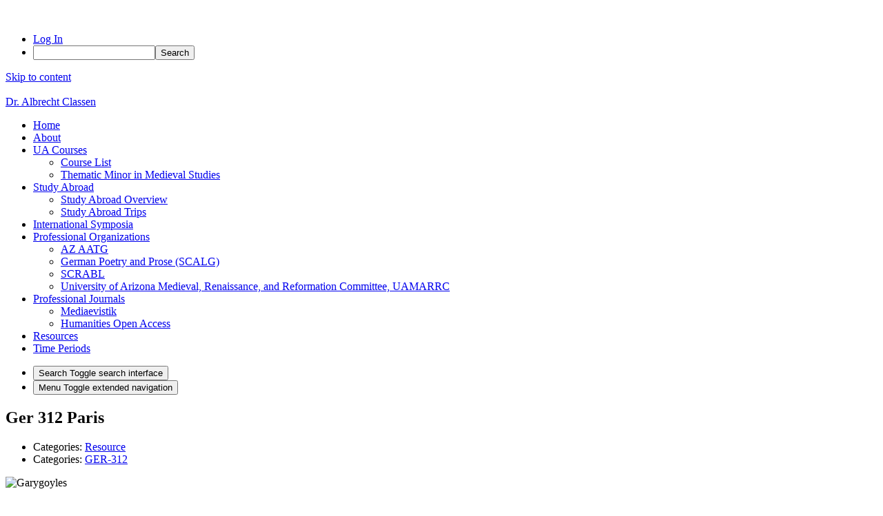

--- FILE ---
content_type: text/css
request_url: https://tags.srv.stackadapt.com/sa.css
body_size: -11
content:
:root {
    --sa-uid: '0-bccd5b59-6989-5222-6304-b2a2c3c7e11c';
}